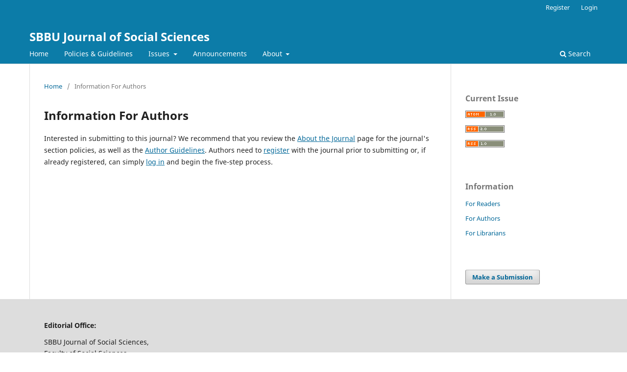

--- FILE ---
content_type: text/html; charset=utf-8
request_url: http://journals.sbbusba.edu.pk/jss/index.php/abc/information/authors
body_size: 10130
content:
	<!DOCTYPE html>
<html lang="en-US" xml:lang="en-US">
<head>
	<meta charset="utf-8">
	<meta name="viewport" content="width=device-width, initial-scale=1.0">
	<title>
		Information For Authors
							| SBBU Journal of Social Sciences
			</title>

	
<link rel="icon" href="http://journals.sbbusba.edu.pk/jss/public/journals/1/favicon_en_US.png">
<meta name="generator" content="Open Journal Systems 3.3.0.5">
<link rel="alternate" type="application/atom+xml" href="http://journals.sbbusba.edu.pk/jss/index.php/abc/gateway/plugin/AnnouncementFeedGatewayPlugin/atom">
<link rel="alternate" type="application/rdf+xml" href="http://journals.sbbusba.edu.pk/jss/index.php/abc/gateway/plugin/AnnouncementFeedGatewayPlugin/rss">
<link rel="alternate" type="application/rss+xml" href="http://journals.sbbusba.edu.pk/jss/index.php/abc/gateway/plugin/AnnouncementFeedGatewayPlugin/rss2">
	<link rel="stylesheet" href="http://journals.sbbusba.edu.pk/jss/index.php/abc/$$$call$$$/page/page/css?name=stylesheet" type="text/css" /><link rel="stylesheet" href="http://journals.sbbusba.edu.pk/jss/index.php/abc/$$$call$$$/page/page/css?name=font" type="text/css" /><link rel="stylesheet" href="http://journals.sbbusba.edu.pk/jss/lib/pkp/styles/fontawesome/fontawesome.css?v=3.3.0.5" type="text/css" />
</head>
<body class="pkp_page_information pkp_op_authors" dir="ltr">

	<div class="pkp_structure_page">

				<header class="pkp_structure_head" id="headerNavigationContainer" role="banner">
						 <nav class="cmp_skip_to_content" aria-label="Jump to content links">
	<a href="#pkp_content_main">Skip to main content</a>
	<a href="#siteNav">Skip to main navigation menu</a>
		<a href="#pkp_content_footer">Skip to site footer</a>
</nav>

			<div class="pkp_head_wrapper">

				<div class="pkp_site_name_wrapper">
					<button class="pkp_site_nav_toggle">
						<span>Open Menu</span>
					</button>
										<div class="pkp_site_name">
																<a href="						http://journals.sbbusba.edu.pk/jss/index.php/abc/index
					" class="is_text">SBBU Journal of Social Sciences</a>
										</div>
				</div>

				
				<nav class="pkp_site_nav_menu" aria-label="Site Navigation">
					<a id="siteNav"></a>
					<div class="pkp_navigation_primary_row">
						<div class="pkp_navigation_primary_wrapper">
																				<ul id="navigationPrimary" class="pkp_navigation_primary pkp_nav_list">
								<li class="">
				<a href="https://journals.sbbusba.edu.pk/jss/index.php/abc/index">
					Home
				</a>
							</li>
								<li class="">
				<a href="http://journals.sbbusba.edu.pk/jss/index.php/abc/policies-and-guidelines">
					Policies & Guidelines
				</a>
							</li>
								<li class="">
				<a href="http://journals.sbbusba.edu.pk/jss/index.php/abc/issues">
					Issues
				</a>
									<ul>
																					<li class="">
									<a href="http://journals.sbbusba.edu.pk/jss/index.php/abc/issue/current">
										Current
									</a>
								</li>
																												<li class="">
									<a href="http://journals.sbbusba.edu.pk/jss/index.php/abc/issue/archive">
										Archives
									</a>
								</li>
																		</ul>
							</li>
								<li class="">
				<a href="http://journals.sbbusba.edu.pk/jss/index.php/abc/announcement">
					Announcements
				</a>
							</li>
								<li class="">
				<a href="http://journals.sbbusba.edu.pk/jss/index.php/abc/about">
					About
				</a>
									<ul>
																					<li class="">
									<a href="http://journals.sbbusba.edu.pk/jss/index.php/abc/about">
										About the Journal
									</a>
								</li>
																												<li class="">
									<a href="http://journals.sbbusba.edu.pk/jss/index.php/abc/about/editorialTeam">
										Editorial Team
									</a>
								</li>
																												<li class="">
									<a href="https://journals.sbbusba.edu.pk/jss/index.php/abc/advisory-board">
										Advisory Board
									</a>
								</li>
																												<li class="">
									<a href="http://journals.sbbusba.edu.pk/jss/index.php/abc/about/privacy">
										Privacy Statement
									</a>
								</li>
																															</ul>
							</li>
			</ul>

				

																						<div class="pkp_navigation_search_wrapper">
									<a href="http://journals.sbbusba.edu.pk/jss/index.php/abc/search" class="pkp_search pkp_search_desktop">
										<span class="fa fa-search" aria-hidden="true"></span>
										Search
									</a>
								</div>
													</div>
					</div>
					<div class="pkp_navigation_user_wrapper" id="navigationUserWrapper">
							<ul id="navigationUser" class="pkp_navigation_user pkp_nav_list">
								<li class="profile">
				<a href="http://journals.sbbusba.edu.pk/jss/index.php/abc/user/register">
					Register
				</a>
							</li>
								<li class="profile">
				<a href="http://journals.sbbusba.edu.pk/jss/index.php/abc/login">
					Login
				</a>
							</li>
										</ul>

					</div>
				</nav>
			</div><!-- .pkp_head_wrapper -->
		</header><!-- .pkp_structure_head -->

						<div class="pkp_structure_content has_sidebar">
			<div class="pkp_structure_main" role="main">
				<a id="pkp_content_main"></a>

<div class="page page_information">
	<nav class="cmp_breadcrumbs" role="navigation" aria-label="You are here:">
	<ol>
		<li>
			<a href="http://journals.sbbusba.edu.pk/jss/index.php/abc/index">
				Home
			</a>
			<span class="separator">/</span>
		</li>
		<li class="current">
			<span aria-current="page">
									Information For Authors
							</span>
		</li>
	</ol>
</nav>

	<h1>
		Information For Authors
	</h1>
	
	<div class="description">
		<p>Interested in submitting to this journal? We recommend that you review the <a href="https://journals.sbbusba.edu.pk/jss/index.php/abc/about">About the Journal</a> page for the journal's section policies, as well as the <a href="https://journals.sbbusba.edu.pk/jss/index.php/abc/policies-and-guidelines">Author Guidelines</a>. Authors need to <a href="https://journals.sbbusba.edu.pk/jss/index.php/abc/user/register">register</a> with the journal prior to submitting or, if already registered, can simply <a href="https://journals.sbbusba.edu.pk/jss/index.php/abc/login">log in</a> and begin the five-step process.</p>
	</div>
</div>

		</div><!-- pkp_structure_main -->

									<div class="pkp_structure_sidebar left" role="complementary" aria-label="Sidebar">
				<div class="pkp_block block_web_feed">
	<h2 class="title">Current Issue</h2>
	<div class="content">
		<ul>
			<li>
				<a href="http://journals.sbbusba.edu.pk/jss/index.php/abc/gateway/plugin/WebFeedGatewayPlugin/atom">
					<img src="http://journals.sbbusba.edu.pk/jss/lib/pkp/templates/images/atom.svg" alt="Atom logo">
				</a>
			</li>
			<li>
				<a href="http://journals.sbbusba.edu.pk/jss/index.php/abc/gateway/plugin/WebFeedGatewayPlugin/rss2">
					<img src="http://journals.sbbusba.edu.pk/jss/lib/pkp/templates/images/rss20_logo.svg" alt="RSS2 logo">
				</a>
			</li>
			<li>
				<a href="http://journals.sbbusba.edu.pk/jss/index.php/abc/gateway/plugin/WebFeedGatewayPlugin/rss">
					<img src="http://journals.sbbusba.edu.pk/jss/lib/pkp/templates/images/rss10_logo.svg" alt="RSS1 logo">
				</a>
			</li>
		</ul>
	</div>
</div>
<div class="pkp_block block_information">
	<h2 class="title">Information</h2>
	<div class="content">
		<ul>
							<li>
					<a href="http://journals.sbbusba.edu.pk/jss/index.php/abc/information/readers">
						For Readers
					</a>
				</li>
										<li>
					<a href="http://journals.sbbusba.edu.pk/jss/index.php/abc/information/authors">
						For Authors
					</a>
				</li>
										<li>
					<a href="http://journals.sbbusba.edu.pk/jss/index.php/abc/information/librarians">
						For Librarians
					</a>
				</li>
					</ul>
	</div>
</div>
<div class="pkp_block block_make_submission">
	<h2 class="pkp_screen_reader">
		Make a Submission
	</h2>

	<div class="content">
		<a class="block_make_submission_link" href="http://journals.sbbusba.edu.pk/jss/index.php/abc/about/submissions">
			Make a Submission
		</a>
	</div>
</div>

			</div><!-- pkp_sidebar.left -->
			</div><!-- pkp_structure_content -->

<div class="pkp_structure_footer_wrapper" role="contentinfo">
	<a id="pkp_content_footer"></a>

	<div class="pkp_structure_footer">

					<div class="pkp_footer_content">
				<p><strong>Editorial Office:  </strong></p>
<p>SBBU Journal of Social Sciences,</p>
<p style="margin-top: -1%;">Faculty of Social Sciences,</p>
<p style="margin-top: -1%;"><a href="https://sbbusba.edu.pk">Shaheed Benazir Bhutto University, Shaheed Benazirabad</a>  near landhi Stop Sakrand road Nawab Shah, Sindh, Pakistan</p>
<p style="margin-top: -1%;"><strong>ISSN (Online): 3005-5652</strong></p>
<p style="margin-top: -1%;"><strong>ISSN (Print): 3005-5644</strong></p>
			</div>
		
		<div class="pkp_brand_footer" role="complementary">
			<a href="http://journals.sbbusba.edu.pk/jss/index.php/abc/about/aboutThisPublishingSystem">
				<img alt="More information about the publishing system, Platform and Workflow by OJS/PKP." src="http://journals.sbbusba.edu.pk/jss/templates/images/ojs_brand.png">
			</a>
		</div>
	</div>
</div><!-- pkp_structure_footer_wrapper -->

</div><!-- pkp_structure_page -->

<script src="http://journals.sbbusba.edu.pk/jss/lib/pkp/lib/vendor/components/jquery/jquery.min.js?v=3.3.0.5" type="text/javascript"></script><script src="http://journals.sbbusba.edu.pk/jss/lib/pkp/lib/vendor/components/jqueryui/jquery-ui.min.js?v=3.3.0.5" type="text/javascript"></script><script src="http://journals.sbbusba.edu.pk/jss/plugins/themes/default/js/lib/popper/popper.js?v=3.3.0.5" type="text/javascript"></script><script src="http://journals.sbbusba.edu.pk/jss/plugins/themes/default/js/lib/bootstrap/util.js?v=3.3.0.5" type="text/javascript"></script><script src="http://journals.sbbusba.edu.pk/jss/plugins/themes/default/js/lib/bootstrap/dropdown.js?v=3.3.0.5" type="text/javascript"></script><script src="http://journals.sbbusba.edu.pk/jss/plugins/themes/default/js/main.js?v=3.3.0.5" type="text/javascript"></script>


</body>
</html>
